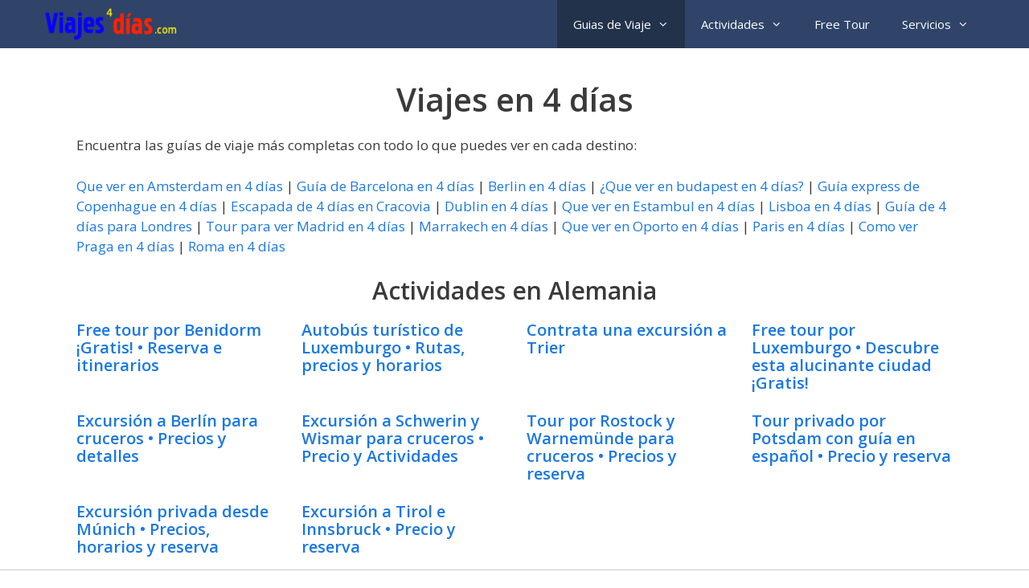

--- FILE ---
content_type: text/html; charset=UTF-8
request_url: https://viajes4dias.com/
body_size: 13009
content:
<!DOCTYPE html>
<html lang="es">
<head>
	<meta charset="UTF-8">
	<meta name='robots' content='index, follow, max-image-preview:large, max-snippet:-1, max-video-preview:-1' />
<meta name="viewport" content="width=device-width, initial-scale=1">
	<!-- This site is optimized with the Yoast SEO plugin v21.8 - https://yoast.com/wordpress/plugins/seo/ -->
	<title>Viajes en 4 días &#187; Viajes 4 dias</title>
	<meta name="description" content="¿Buscas una escapada o viaje de fin de semana? Hemos realizado las guías para viajes de 4 días a un los destinos más populares ¡Descargalas en PDF!" />
	<link rel="canonical" href="https://viajes4dias.com/" />
	<meta property="og:locale" content="es_ES" />
	<meta property="og:type" content="website" />
	<meta property="og:title" content="Viajes en 4 días &#187; Viajes 4 dias" />
	<meta property="og:description" content="¿Buscas una escapada o viaje de fin de semana? Hemos realizado las guías para viajes de 4 días a un los destinos más populares ¡Descargalas en PDF!" />
	<meta property="og:url" content="https://viajes4dias.com/" />
	<meta property="og:site_name" content="Viajes 4 dias" />
	<meta property="article:modified_time" content="2021-01-25T17:22:10+00:00" />
	<meta name="twitter:card" content="summary_large_image" />
	<script type="application/ld+json" class="yoast-schema-graph">{"@context":"https://schema.org","@graph":[{"@type":"WebPage","@id":"https://viajes4dias.com/","url":"https://viajes4dias.com/","name":"Viajes en 4 días &#187; Viajes 4 dias","isPartOf":{"@id":"https://viajes4dias.com/#website"},"about":{"@id":"https://viajes4dias.com/#organization"},"datePublished":"2019-05-14T09:47:16+00:00","dateModified":"2021-01-25T17:22:10+00:00","description":"¿Buscas una escapada o viaje de fin de semana? Hemos realizado las guías para viajes de 4 días a un los destinos más populares ¡Descargalas en PDF!","breadcrumb":{"@id":"https://viajes4dias.com/#breadcrumb"},"inLanguage":"es","potentialAction":[{"@type":"ReadAction","target":["https://viajes4dias.com/"]}]},{"@type":"BreadcrumbList","@id":"https://viajes4dias.com/#breadcrumb","itemListElement":[{"@type":"ListItem","position":1,"name":"Viajes de 4 días"}]},{"@type":"WebSite","@id":"https://viajes4dias.com/#website","url":"https://viajes4dias.com/","name":"Viajes 4 dias","description":"","publisher":{"@id":"https://viajes4dias.com/#organization"},"potentialAction":[{"@type":"SearchAction","target":{"@type":"EntryPoint","urlTemplate":"https://viajes4dias.com/?s={search_term_string}"},"query-input":"required name=search_term_string"}],"inLanguage":"es"},{"@type":"Organization","@id":"https://viajes4dias.com/#organization","name":"Viajes 4 dias","url":"https://viajes4dias.com/","logo":{"@type":"ImageObject","inLanguage":"es","@id":"https://viajes4dias.com/#/schema/logo/image/","url":"https://viajes4dias.com/wp-content/uploads/2019/05/Que-ver-en-4-dias-logo.png","contentUrl":"https://viajes4dias.com/wp-content/uploads/2019/05/Que-ver-en-4-dias-logo.png","width":177,"height":43,"caption":"Viajes 4 dias"},"image":{"@id":"https://viajes4dias.com/#/schema/logo/image/"}}]}</script>
	<!-- / Yoast SEO plugin. -->


<link href='https://fonts.gstatic.com' crossorigin rel='preconnect' />
<link href='https://fonts.googleapis.com' crossorigin rel='preconnect' />
<link rel="alternate" type="application/rss+xml" title="Viajes 4 dias &raquo; Feed" href="https://viajes4dias.com/feed/" />
<link rel="alternate" type="application/rss+xml" title="Viajes 4 dias &raquo; Feed de los comentarios" href="https://viajes4dias.com/comments/feed/" />
<script>
window._wpemojiSettings = {"baseUrl":"https:\/\/s.w.org\/images\/core\/emoji\/14.0.0\/72x72\/","ext":".png","svgUrl":"https:\/\/s.w.org\/images\/core\/emoji\/14.0.0\/svg\/","svgExt":".svg","source":{"concatemoji":"https:\/\/viajes4dias.com\/wp-includes\/js\/wp-emoji-release.min.js?ver=6.4.7"}};
/*! This file is auto-generated */
!function(i,n){var o,s,e;function c(e){try{var t={supportTests:e,timestamp:(new Date).valueOf()};sessionStorage.setItem(o,JSON.stringify(t))}catch(e){}}function p(e,t,n){e.clearRect(0,0,e.canvas.width,e.canvas.height),e.fillText(t,0,0);var t=new Uint32Array(e.getImageData(0,0,e.canvas.width,e.canvas.height).data),r=(e.clearRect(0,0,e.canvas.width,e.canvas.height),e.fillText(n,0,0),new Uint32Array(e.getImageData(0,0,e.canvas.width,e.canvas.height).data));return t.every(function(e,t){return e===r[t]})}function u(e,t,n){switch(t){case"flag":return n(e,"\ud83c\udff3\ufe0f\u200d\u26a7\ufe0f","\ud83c\udff3\ufe0f\u200b\u26a7\ufe0f")?!1:!n(e,"\ud83c\uddfa\ud83c\uddf3","\ud83c\uddfa\u200b\ud83c\uddf3")&&!n(e,"\ud83c\udff4\udb40\udc67\udb40\udc62\udb40\udc65\udb40\udc6e\udb40\udc67\udb40\udc7f","\ud83c\udff4\u200b\udb40\udc67\u200b\udb40\udc62\u200b\udb40\udc65\u200b\udb40\udc6e\u200b\udb40\udc67\u200b\udb40\udc7f");case"emoji":return!n(e,"\ud83e\udef1\ud83c\udffb\u200d\ud83e\udef2\ud83c\udfff","\ud83e\udef1\ud83c\udffb\u200b\ud83e\udef2\ud83c\udfff")}return!1}function f(e,t,n){var r="undefined"!=typeof WorkerGlobalScope&&self instanceof WorkerGlobalScope?new OffscreenCanvas(300,150):i.createElement("canvas"),a=r.getContext("2d",{willReadFrequently:!0}),o=(a.textBaseline="top",a.font="600 32px Arial",{});return e.forEach(function(e){o[e]=t(a,e,n)}),o}function t(e){var t=i.createElement("script");t.src=e,t.defer=!0,i.head.appendChild(t)}"undefined"!=typeof Promise&&(o="wpEmojiSettingsSupports",s=["flag","emoji"],n.supports={everything:!0,everythingExceptFlag:!0},e=new Promise(function(e){i.addEventListener("DOMContentLoaded",e,{once:!0})}),new Promise(function(t){var n=function(){try{var e=JSON.parse(sessionStorage.getItem(o));if("object"==typeof e&&"number"==typeof e.timestamp&&(new Date).valueOf()<e.timestamp+604800&&"object"==typeof e.supportTests)return e.supportTests}catch(e){}return null}();if(!n){if("undefined"!=typeof Worker&&"undefined"!=typeof OffscreenCanvas&&"undefined"!=typeof URL&&URL.createObjectURL&&"undefined"!=typeof Blob)try{var e="postMessage("+f.toString()+"("+[JSON.stringify(s),u.toString(),p.toString()].join(",")+"));",r=new Blob([e],{type:"text/javascript"}),a=new Worker(URL.createObjectURL(r),{name:"wpTestEmojiSupports"});return void(a.onmessage=function(e){c(n=e.data),a.terminate(),t(n)})}catch(e){}c(n=f(s,u,p))}t(n)}).then(function(e){for(var t in e)n.supports[t]=e[t],n.supports.everything=n.supports.everything&&n.supports[t],"flag"!==t&&(n.supports.everythingExceptFlag=n.supports.everythingExceptFlag&&n.supports[t]);n.supports.everythingExceptFlag=n.supports.everythingExceptFlag&&!n.supports.flag,n.DOMReady=!1,n.readyCallback=function(){n.DOMReady=!0}}).then(function(){return e}).then(function(){var e;n.supports.everything||(n.readyCallback(),(e=n.source||{}).concatemoji?t(e.concatemoji):e.wpemoji&&e.twemoji&&(t(e.twemoji),t(e.wpemoji)))}))}((window,document),window._wpemojiSettings);
</script>
<link rel='stylesheet' id='pt-cv-public-style-css' href='https://viajes4dias.com/wp-content/plugins/content-views-query-and-display-post-page/public/assets/css/cv.css?ver=3.6.2' media='all' />
<link rel='stylesheet' id='generate-fonts-css' href='//fonts.googleapis.com/css?family=Open+Sans:300,regular,italic,600,700' media='all' />
<style id='wp-emoji-styles-inline-css'>

	img.wp-smiley, img.emoji {
		display: inline !important;
		border: none !important;
		box-shadow: none !important;
		height: 1em !important;
		width: 1em !important;
		margin: 0 0.07em !important;
		vertical-align: -0.1em !important;
		background: none !important;
		padding: 0 !important;
	}
</style>
<link rel='stylesheet' id='contact-form-7-css' href='https://viajes4dias.com/wp-content/plugins/contact-form-7/includes/css/styles.css?ver=5.8.6' media='all' />
<link rel='stylesheet' id='crp-style-text-only-css' href='https://viajes4dias.com/wp-content/plugins/contextual-related-posts/css/text-only.min.css?ver=3.4.1' media='all' />
<link rel='stylesheet' id='toc-screen-css' href='https://viajes4dias.com/wp-content/plugins/table-of-contents-plus/screen.min.css?ver=2309' media='all' />
<link rel='stylesheet' id='generate-style-grid-css' href='https://viajes4dias.com/wp-content/themes/generatepress/assets/css/unsemantic-grid.min.css?ver=3.3.0' media='all' />
<link rel='stylesheet' id='generate-style-css' href='https://viajes4dias.com/wp-content/themes/generatepress/assets/css/style.min.css?ver=3.3.0' media='all' />
<style id='generate-style-inline-css'>
body{background-color:#ffffff;color:#3a3a3a;}a{color:#1b78e2;}a:hover, a:focus, a:active{color:#000000;}body .grid-container{max-width:1170px;}.wp-block-group__inner-container{max-width:1170px;margin-left:auto;margin-right:auto;}:root{--contrast:#222222;--contrast-2:#575760;--contrast-3:#b2b2be;--base:#f0f0f0;--base-2:#f7f8f9;--base-3:#ffffff;--accent:#1e73be;}:root .has-contrast-color{color:var(--contrast);}:root .has-contrast-background-color{background-color:var(--contrast);}:root .has-contrast-2-color{color:var(--contrast-2);}:root .has-contrast-2-background-color{background-color:var(--contrast-2);}:root .has-contrast-3-color{color:var(--contrast-3);}:root .has-contrast-3-background-color{background-color:var(--contrast-3);}:root .has-base-color{color:var(--base);}:root .has-base-background-color{background-color:var(--base);}:root .has-base-2-color{color:var(--base-2);}:root .has-base-2-background-color{background-color:var(--base-2);}:root .has-base-3-color{color:var(--base-3);}:root .has-base-3-background-color{background-color:var(--base-3);}:root .has-accent-color{color:var(--accent);}:root .has-accent-background-color{background-color:var(--accent);}body, button, input, select, textarea{font-family:"Open Sans", sans-serif;}body{line-height:1.5;}.entry-content > [class*="wp-block-"]:not(:last-child):not(.wp-block-heading){margin-bottom:1.5em;}.main-navigation .main-nav ul ul li a{font-size:14px;}.widget-title{font-weight:600;}.sidebar .widget, .footer-widgets .widget{font-size:17px;}button:not(.menu-toggle),html input[type="button"],input[type="reset"],input[type="submit"],.button,.wp-block-button .wp-block-button__link{font-size:15px;}h1{font-weight:600;font-size:40px;}h2{font-weight:600;font-size:30px;}h3{font-size:20px;}h4{font-size:inherit;}h5{font-size:inherit;}@media (max-width:768px){.main-title{font-size:20px;}h1{font-size:30px;}h2{font-size:25px;}}.top-bar{background-color:#636363;color:#ffffff;}.top-bar a{color:#ffffff;}.top-bar a:hover{color:#303030;}.site-header{background-color:#ffffff;color:#3a3a3a;}.site-header a{color:#3a3a3a;}.main-title a,.main-title a:hover{color:#ffffff;}.site-description{color:#757575;}.main-navigation,.main-navigation ul ul{background-color:#2f4468;}.main-navigation .main-nav ul li a, .main-navigation .menu-toggle, .main-navigation .menu-bar-items{color:#ffffff;}.main-navigation .main-nav ul li:not([class*="current-menu-"]):hover > a, .main-navigation .main-nav ul li:not([class*="current-menu-"]):focus > a, .main-navigation .main-nav ul li.sfHover:not([class*="current-menu-"]) > a, .main-navigation .menu-bar-item:hover > a, .main-navigation .menu-bar-item.sfHover > a{color:#dee5ed;background-color:#2f4468;}button.menu-toggle:hover,button.menu-toggle:focus,.main-navigation .mobile-bar-items a,.main-navigation .mobile-bar-items a:hover,.main-navigation .mobile-bar-items a:focus{color:#ffffff;}.main-navigation .main-nav ul li[class*="current-menu-"] > a{color:#ffffff;background-color:rgba(10,10,10,0.31);}.navigation-search input[type="search"],.navigation-search input[type="search"]:active, .navigation-search input[type="search"]:focus, .main-navigation .main-nav ul li.search-item.active > a, .main-navigation .menu-bar-items .search-item.active > a{color:#dee5ed;background-color:#2f4468;}.main-navigation ul ul{background-color:#3f3f3f;}.main-navigation .main-nav ul ul li a{color:#ffffff;}.main-navigation .main-nav ul ul li:not([class*="current-menu-"]):hover > a,.main-navigation .main-nav ul ul li:not([class*="current-menu-"]):focus > a, .main-navigation .main-nav ul ul li.sfHover:not([class*="current-menu-"]) > a{color:#ffffff;background-color:#4f4f4f;}.main-navigation .main-nav ul ul li[class*="current-menu-"] > a{color:#ffffff;background-color:#4f4f4f;}.separate-containers .inside-article, .separate-containers .comments-area, .separate-containers .page-header, .one-container .container, .separate-containers .paging-navigation, .inside-page-header{background-color:#ffffff;}.entry-title a{color:#2f4468;}.entry-title a:hover{color:#0a0000;}.entry-meta{color:#878787;}.entry-meta a{color:#727272;}.entry-meta a:hover{color:#0a0101;}.sidebar .widget{background-color:#ffffff;}.sidebar .widget .widget-title{color:#000000;}.footer-widgets{color:#ffffff;background-color:#2f4468;}.footer-widgets a{color:#ffffff;}.footer-widgets .widget-title{color:#ffffff;}.site-info{color:#2f4468;}.site-info a{color:#2f4468;}.site-info a:hover{color:#0a0a0a;}.footer-bar .widget_nav_menu .current-menu-item a{color:#0a0a0a;}input[type="text"],input[type="email"],input[type="url"],input[type="password"],input[type="search"],input[type="tel"],input[type="number"],textarea,select{color:#666666;background-color:#fafafa;border-color:#cccccc;}input[type="text"]:focus,input[type="email"]:focus,input[type="url"]:focus,input[type="password"]:focus,input[type="search"]:focus,input[type="tel"]:focus,input[type="number"]:focus,textarea:focus,select:focus{color:#666666;background-color:#ffffff;border-color:#bfbfbf;}button,html input[type="button"],input[type="reset"],input[type="submit"],a.button,a.wp-block-button__link:not(.has-background){color:#ffffff;background-color:#2f4468;}button:hover,html input[type="button"]:hover,input[type="reset"]:hover,input[type="submit"]:hover,a.button:hover,button:focus,html input[type="button"]:focus,input[type="reset"]:focus,input[type="submit"]:focus,a.button:focus,a.wp-block-button__link:not(.has-background):active,a.wp-block-button__link:not(.has-background):focus,a.wp-block-button__link:not(.has-background):hover{color:#ffffff;background-color:#22304d;}a.generate-back-to-top{background-color:rgba( 0,0,0,0.4 );color:#ffffff;}a.generate-back-to-top:hover,a.generate-back-to-top:focus{background-color:rgba( 0,0,0,0.6 );color:#ffffff;}:root{--gp-search-modal-bg-color:var(--base-3);--gp-search-modal-text-color:var(--contrast);--gp-search-modal-overlay-bg-color:rgba(0,0,0,0.2);}@media (max-width: 768px){.main-navigation .menu-bar-item:hover > a, .main-navigation .menu-bar-item.sfHover > a{background:none;color:#ffffff;}}.inside-top-bar{padding:10px;}.inside-header{padding:40px;}.site-main .wp-block-group__inner-container{padding:40px;}.entry-content .alignwide, body:not(.no-sidebar) .entry-content .alignfull{margin-left:-40px;width:calc(100% + 80px);max-width:calc(100% + 80px);}.separate-containers .widget, .separate-containers .site-main > *, .separate-containers .page-header, .widget-area .main-navigation{margin-bottom:0px;}.separate-containers .site-main{margin:0px;}.both-right.separate-containers .inside-left-sidebar{margin-right:0px;}.both-right.separate-containers .inside-right-sidebar{margin-left:0px;}.both-left.separate-containers .inside-left-sidebar{margin-right:0px;}.both-left.separate-containers .inside-right-sidebar{margin-left:0px;}.separate-containers .page-header-image, .separate-containers .page-header-contained, .separate-containers .page-header-image-single, .separate-containers .page-header-content-single{margin-top:0px;}.separate-containers .inside-right-sidebar, .separate-containers .inside-left-sidebar{margin-top:0px;margin-bottom:0px;}.rtl .menu-item-has-children .dropdown-menu-toggle{padding-left:20px;}.rtl .main-navigation .main-nav ul li.menu-item-has-children > a{padding-right:20px;}.site-info{padding:20px;}@media (max-width:768px){.separate-containers .inside-article, .separate-containers .comments-area, .separate-containers .page-header, .separate-containers .paging-navigation, .one-container .site-content, .inside-page-header{padding:30px;}.site-main .wp-block-group__inner-container{padding:30px;}.site-info{padding-right:10px;padding-left:10px;}.entry-content .alignwide, body:not(.no-sidebar) .entry-content .alignfull{margin-left:-30px;width:calc(100% + 60px);max-width:calc(100% + 60px);}}.one-container .sidebar .widget{padding:0px;}/* End cached CSS */@media (max-width: 768px){.main-navigation .menu-toggle,.main-navigation .mobile-bar-items,.sidebar-nav-mobile:not(#sticky-placeholder){display:block;}.main-navigation ul,.gen-sidebar-nav{display:none;}[class*="nav-float-"] .site-header .inside-header > *{float:none;clear:both;}}
.dynamic-author-image-rounded{border-radius:100%;}.dynamic-featured-image, .dynamic-author-image{vertical-align:middle;}.one-container.blog .dynamic-content-template:not(:last-child), .one-container.archive .dynamic-content-template:not(:last-child){padding-bottom:0px;}.dynamic-entry-excerpt > p:last-child{margin-bottom:0px;}
.main-navigation .main-nav ul li a,.menu-toggle,.main-navigation .mobile-bar-items a{transition: line-height 300ms ease}.main-navigation.toggled .main-nav > ul{background-color: #2f4468}
.navigation-branding .main-title{font-weight:bold;text-transform:none;font-size:25px;}@media (max-width: 768px){.navigation-branding .main-title{font-size:20px;}}
.post-image:not(:first-child), .page-content:not(:first-child), .entry-content:not(:first-child), .entry-summary:not(:first-child), footer.entry-meta{margin-top:1em;}.post-image-above-header .inside-article div.featured-image, .post-image-above-header .inside-article div.post-image{margin-bottom:1em;}
</style>
<link rel='stylesheet' id='generate-mobile-style-css' href='https://viajes4dias.com/wp-content/themes/generatepress/assets/css/mobile.min.css?ver=3.3.0' media='all' />
<link rel='stylesheet' id='generate-font-icons-css' href='https://viajes4dias.com/wp-content/themes/generatepress/assets/css/components/font-icons.min.css?ver=3.3.0' media='all' />
<link rel='stylesheet' id='generate-sticky-css' href='https://viajes4dias.com/wp-content/plugins/gp-premium/menu-plus/functions/css/sticky.min.css?ver=2.4.0' media='all' />
<link rel='stylesheet' id='generate-navigation-branding-css' href='https://viajes4dias.com/wp-content/plugins/gp-premium/menu-plus/functions/css/navigation-branding.min.css?ver=2.4.0' media='all' />
<style id='generate-navigation-branding-inline-css'>
.navigation-branding img, .site-logo.mobile-header-logo img{height:60px;width:auto;}.navigation-branding .main-title{line-height:60px;}@media (max-width: 1180px){#site-navigation .navigation-branding, #sticky-navigation .navigation-branding{margin-left:10px;}}@media (max-width: 768px){.main-navigation:not(.slideout-navigation) .main-nav{-ms-flex:0 0 100%;flex:0 0 100%;}.main-navigation:not(.slideout-navigation) .inside-navigation{-ms-flex-wrap:wrap;flex-wrap:wrap;display:-webkit-box;display:-ms-flexbox;display:flex;}.nav-aligned-center .navigation-branding, .nav-aligned-left .navigation-branding{margin-right:auto;}.nav-aligned-center  .main-navigation.has-branding:not(.slideout-navigation) .inside-navigation .main-nav,.nav-aligned-center  .main-navigation.has-sticky-branding.navigation-stick .inside-navigation .main-nav,.nav-aligned-left  .main-navigation.has-branding:not(.slideout-navigation) .inside-navigation .main-nav,.nav-aligned-left  .main-navigation.has-sticky-branding.navigation-stick .inside-navigation .main-nav{margin-right:0px;}}
</style>
<script src="https://viajes4dias.com/wp-includes/js/jquery/jquery.min.js?ver=3.7.1" id="jquery-core-js"></script>
<script src="https://viajes4dias.com/wp-includes/js/jquery/jquery-migrate.min.js?ver=3.4.1" id="jquery-migrate-js"></script>
<link rel="https://api.w.org/" href="https://viajes4dias.com/wp-json/" /><link rel="alternate" type="application/json" href="https://viajes4dias.com/wp-json/wp/v2/pages/2" /><link rel="EditURI" type="application/rsd+xml" title="RSD" href="https://viajes4dias.com/xmlrpc.php?rsd" />
<meta name="generator" content="WordPress 6.4.7" />
<link rel='shortlink' href='https://viajes4dias.com/' />
<link rel="alternate" type="application/json+oembed" href="https://viajes4dias.com/wp-json/oembed/1.0/embed?url=https%3A%2F%2Fviajes4dias.com%2F" />
<link rel="alternate" type="text/xml+oembed" href="https://viajes4dias.com/wp-json/oembed/1.0/embed?url=https%3A%2F%2Fviajes4dias.com%2F&#038;format=xml" />
<link rel="icon" href="https://viajes4dias.com/wp-content/uploads/2019/05/Favicon-viajes4dias.png" sizes="32x32" />
<link rel="icon" href="https://viajes4dias.com/wp-content/uploads/2019/05/Favicon-viajes4dias.png" sizes="192x192" />
<link rel="apple-touch-icon" href="https://viajes4dias.com/wp-content/uploads/2019/05/Favicon-viajes4dias.png" />
<meta name="msapplication-TileImage" content="https://viajes4dias.com/wp-content/uploads/2019/05/Favicon-viajes4dias.png" />
	<script src="https://tags.refinery89.com/viajes4diascom.js" async></script>
</head>

<body data-rsssl=1 class="home page-template-default page page-id-2 wp-custom-logo wp-embed-responsive post-image-aligned-center sticky-menu-no-transition sticky-enabled both-sticky-menu no-sidebar nav-below-header separate-containers fluid-header active-footer-widgets-0 nav-aligned-right header-aligned-left dropdown-hover" itemtype="https://schema.org/WebPage" itemscope>
	<a class="screen-reader-text skip-link" href="#content" title="Saltar al contenido">Saltar al contenido</a>		<nav class="auto-hide-sticky has-branding main-navigation sub-menu-right" id="site-navigation" aria-label="Principal"  itemtype="https://schema.org/SiteNavigationElement" itemscope>
			<div class="inside-navigation grid-container grid-parent">
				<div class="navigation-branding"><div class="site-logo">
						<a href="https://viajes4dias.com/" title="Viajes 4 dias" rel="home">
							<img  class="header-image is-logo-image" alt="Viajes 4 dias" src="https://viajes4dias.com/wp-content/uploads/2019/05/Que-ver-en-4-dias-logo.png" title="Viajes 4 dias" width="177" height="43" />
						</a>
					</div></div>				<button class="menu-toggle" aria-controls="primary-menu" aria-expanded="false">
					<span class="mobile-menu">Menú</span>				</button>
				<div id="primary-menu" class="main-nav"><ul id="menu-guias-de-viaje" class=" menu sf-menu"><li id="menu-item-42" class="menu-item menu-item-type-custom menu-item-object-custom current-menu-item current_page_item menu-item-home menu-item-has-children menu-item-42"><a title="						" href="https://viajes4dias.com/" aria-current="page">Guias de Viaje<span role="presentation" class="dropdown-menu-toggle"></span></a>
<ul class="sub-menu">
	<li id="menu-item-689" class="menu-item menu-item-type-post_type menu-item-object-page menu-item-689"><a href="https://viajes4dias.com/oporto/">Oporto</a></li>
	<li id="menu-item-690" class="menu-item menu-item-type-post_type menu-item-object-page menu-item-690"><a href="https://viajes4dias.com/madrid/">Madrid</a></li>
	<li id="menu-item-691" class="menu-item menu-item-type-post_type menu-item-object-page menu-item-691"><a href="https://viajes4dias.com/londres/">Londres</a></li>
	<li id="menu-item-692" class="menu-item menu-item-type-post_type menu-item-object-page menu-item-692"><a href="https://viajes4dias.com/barcelona/">Barcelona</a></li>
	<li id="menu-item-693" class="menu-item menu-item-type-post_type menu-item-object-page menu-item-693"><a href="https://viajes4dias.com/amsterdam/">Ámsterdam</a></li>
	<li id="menu-item-694" class="menu-item menu-item-type-post_type menu-item-object-page menu-item-694"><a href="https://viajes4dias.com/roma/">Roma</a></li>
</ul>
</li>
<li id="menu-item-4702" class="menu-item menu-item-type-custom menu-item-object-custom menu-item-has-children menu-item-4702"><a href="#" target="_blank" rel="nofollow">Actividades<span role="presentation" class="dropdown-menu-toggle"></span></a>
<ul class="sub-menu">
	<li id="menu-item-4692" class="menu-item menu-item-type-taxonomy menu-item-object-category menu-item-4692"><a title="Actividades en España" href="https://viajes4dias.com/actividades-en-espana/">España</a></li>
	<li id="menu-item-4694" class="menu-item menu-item-type-taxonomy menu-item-object-category menu-item-4694"><a title="Actividades en Alemania" href="https://viajes4dias.com/actividades-en-alemania/">Alemania</a></li>
	<li id="menu-item-4693" class="menu-item menu-item-type-taxonomy menu-item-object-category menu-item-4693"><a href="https://viajes4dias.com/excursiones/">Excursiones</a></li>
	<li id="menu-item-4695" class="menu-item menu-item-type-taxonomy menu-item-object-category menu-item-4695"><a href="https://viajes4dias.com/visitas-guiadas/">Visitas Guiadas</a></li>
</ul>
</li>
<li id="menu-item-4698" class="menu-item menu-item-type-taxonomy menu-item-object-category menu-item-4698"><a href="https://viajes4dias.com/free-tour/">Free Tour</a></li>
<li id="menu-item-4703" class="menu-item menu-item-type-custom menu-item-object-custom menu-item-has-children menu-item-4703"><a href="#" target="_blank" rel="nofollow">Servicios<span role="presentation" class="dropdown-menu-toggle"></span></a>
<ul class="sub-menu">
	<li id="menu-item-4696" class="menu-item menu-item-type-taxonomy menu-item-object-category menu-item-4696"><a href="https://viajes4dias.com/bus-y-tren-turistico/">Bus y Tren Turistico</a></li>
	<li id="menu-item-4697" class="menu-item menu-item-type-taxonomy menu-item-object-category menu-item-4697"><a href="https://viajes4dias.com/entradas/">Entradas</a></li>
	<li id="menu-item-4699" class="menu-item menu-item-type-taxonomy menu-item-object-category menu-item-4699"><a href="https://viajes4dias.com/rutas/">Rutas</a></li>
	<li id="menu-item-4701" class="menu-item menu-item-type-taxonomy menu-item-object-category menu-item-4701"><a href="https://viajes4dias.com/visitas-guiadas/">Visitas Guiadas</a></li>
	<li id="menu-item-4700" class="menu-item menu-item-type-taxonomy menu-item-object-category menu-item-4700"><a href="https://viajes4dias.com/tarjetas/">Tarjetas</a></li>
	<li id="menu-item-30326" class="menu-item menu-item-type-custom menu-item-object-custom menu-item-30326"><a href="/preguntas-frecuentes/">Preguntas frecuentes</a></li>
</ul>
</li>
</ul></div>			</div>
		</nav>
		
	<div class="site grid-container container hfeed grid-parent" id="page">
				<div class="site-content" id="content">
			
	<div class="content-area grid-parent mobile-grid-100 grid-100 tablet-grid-100" id="primary">
		<main class="site-main" id="main">
			
<article id="post-2" class="post-2 page type-page status-publish" itemtype="https://schema.org/CreativeWork" itemscope>
	<div class="inside-article">
		
		<div class="entry-content" itemprop="text">
			
<h1 class="wp-block-heading" style="text-align: center;">Viajes en 4 días</h1>



<p>Encuentra las guías de viaje más completas con todo lo que puedes ver en cada destino:</p>



<p><a href="https://viajes4dias.com/amsterdam/">Que ver en Amsterdam en 4 días</a> | <a href="https://viajes4dias.com/barcelona/">Guía de Barcelona en 4 días</a> | <a href="https://viajes4dias.com/berlin/">Berlin en 4 días</a> | <a href="https://viajes4dias.com/budapest/">¿Que ver en budapest en 4 días?</a> | <a href="https://viajes4dias.com/copenhague/">Guía express de Copenhague en 4 días</a> | <a href="https://viajes4dias.com/cracovia/">Escapada de 4 días en Cracovia</a> | <a href="https://viajes4dias.com/dublin/">Dublin en 4 días</a> | <a href="https://viajes4dias.com/estambul/">Que ver en Estambul en 4 días</a> | <a href="https://viajes4dias.com/lisboa/">Lisboa en 4 días</a> | <a href="https://viajes4dias.com/londres/">Guía de 4 días para Londres</a> | <a href="https://viajes4dias.com/madrid/">Tour para ver Madrid en 4 días</a> | <a href="https://viajes4dias.com/marrakech/">Marrakech en 4 días</a> | <a href="https://viajes4dias.com/oporto/">Que ver en Oporto en 4 días</a> | <a href="https://viajes4dias.com/paris/">Paris en 4 días</a> | <a href="https://viajes4dias.com/praga/">Como ver Praga en 4 días</a> | <a href="https://viajes4dias.com/roma/">Roma en 4 días</a></p>
<h2 style="text-align: center;">Actividades en Alemania</h2>
<div class="pt-cv-wrapper"><div class="pt-cv-view pt-cv-grid pt-cv-colsys" id="pt-cv-view-b16d9b0gk5"><div data-id="pt-cv-page-1" class="pt-cv-page" data-cvc="4"><div class="col-md-3 col-sm-6 col-xs-12 pt-cv-content-item pt-cv-1-col" ><div class='pt-cv-ifield'><h3 class="pt-cv-title"><a href="https://viajes4dias.com/free-tour/free-tour-benidorm-gratis/" class="_self" target="_self" >Free tour por Benidorm ¡Gratis! • Reserva e itinerarios</a></h3></div></div>
<div class="col-md-3 col-sm-6 col-xs-12 pt-cv-content-item pt-cv-1-col" ><div class='pt-cv-ifield'><h3 class="pt-cv-title"><a href="https://viajes4dias.com/actividades-en-alemania/autobus-turistico-luxemburgo/" class="_self" target="_self" >Autobús turístico de Luxemburgo • Rutas, precios y horarios</a></h3></div></div>
<div class="col-md-3 col-sm-6 col-xs-12 pt-cv-content-item pt-cv-1-col" ><div class='pt-cv-ifield'><h3 class="pt-cv-title"><a href="https://viajes4dias.com/excursiones/excursion-trier/" class="_self" target="_self" >Contrata una excursión a Trier</a></h3></div></div>
<div class="col-md-3 col-sm-6 col-xs-12 pt-cv-content-item pt-cv-1-col" ><div class='pt-cv-ifield'><h3 class="pt-cv-title"><a href="https://viajes4dias.com/free-tour/free-tour-luxemburgo/" class="_self" target="_self" >Free tour por Luxemburgo • Descubre esta alucinante ciudad ¡Gratis!</a></h3></div></div>
<div class="col-md-3 col-sm-6 col-xs-12 pt-cv-content-item pt-cv-1-col" ><div class='pt-cv-ifield'><h3 class="pt-cv-title"><a href="https://viajes4dias.com/visitas-guiadas/excursion-berlin-cruceros/" class="_self" target="_self" >Excursión a Berlín para cruceros • Precios y detalles</a></h3></div></div>
<div class="col-md-3 col-sm-6 col-xs-12 pt-cv-content-item pt-cv-1-col" ><div class='pt-cv-ifield'><h3 class="pt-cv-title"><a href="https://viajes4dias.com/visitas-guiadas/excursion-schwerin-wismar/" class="_self" target="_self" >Excursión a Schwerin y Wismar para cruceros • Precio y Actividades</a></h3></div></div>
<div class="col-md-3 col-sm-6 col-xs-12 pt-cv-content-item pt-cv-1-col" ><div class='pt-cv-ifield'><h3 class="pt-cv-title"><a href="https://viajes4dias.com/visitas-guiadas/tour-rostock-warnemunde-cruceros/" class="_self" target="_self" >Tour por Rostock y Warnemünde para cruceros • Precios y reserva</a></h3></div></div>
<div class="col-md-3 col-sm-6 col-xs-12 pt-cv-content-item pt-cv-1-col" ><div class='pt-cv-ifield'><h3 class="pt-cv-title"><a href="https://viajes4dias.com/actividades-en-alemania/tour-privado-potsdam/" class="_self" target="_self" >Tour privado por Potsdam con guía en español • Precio y reserva</a></h3></div></div>
<div class="col-md-3 col-sm-6 col-xs-12 pt-cv-content-item pt-cv-1-col" ><div class='pt-cv-ifield'><h3 class="pt-cv-title"><a href="https://viajes4dias.com/excursiones/excursion-privada-munich/" class="_self" target="_self" >Excursión privada desde Múnich • Precios, horarios y reserva</a></h3></div></div>
<div class="col-md-3 col-sm-6 col-xs-12 pt-cv-content-item pt-cv-1-col" ><div class='pt-cv-ifield'><h3 class="pt-cv-title"><a href="https://viajes4dias.com/excursiones/excursion-tirol-innsbruck/" class="_self" target="_self" >Excursión a Tirol e Innsbruck • Precio y reserva</a></h3></div></div></div></div></div>
<h2 style="text-align: center;">Actividades en España</h2>
<div class="pt-cv-wrapper"><div class="pt-cv-view pt-cv-grid pt-cv-colsys" id="pt-cv-view-5d71f301j5"><div data-id="pt-cv-page-1" class="pt-cv-page" data-cvc="4"><div class="col-md-3 col-sm-6 col-xs-12 pt-cv-content-item pt-cv-1-col" ><div class='pt-cv-ifield'><h3 class="pt-cv-title"><a href="https://viajes4dias.com/actividades-en-espana/free-tour-por-albaicin/" class="_self" target="_self" >Free tour por el Albaicín • GRATIS</a></h3></div></div>
<div class="col-md-3 col-sm-6 col-xs-12 pt-cv-content-item pt-cv-1-col" ><div class='pt-cv-ifield'><h3 class="pt-cv-title"><a href="https://viajes4dias.com/actividades-en-espana/excursion-desierto-tabernas-fort-bravo/" class="_self" target="_self" >Excursión al desierto de Tabernas y Fort Bravo</a></h3></div></div>
<div class="col-md-3 col-sm-6 col-xs-12 pt-cv-content-item pt-cv-1-col" ><div class='pt-cv-ifield'><h3 class="pt-cv-title"><a href="https://viajes4dias.com/actividades-en-espana/tour-sevilla-paranormal/" class="_self" target="_self" >Tour por la Sevilla paranormal • Itinerario y Precios</a></h3></div></div>
<div class="col-md-3 col-sm-6 col-xs-12 pt-cv-content-item pt-cv-1-col" ><div class='pt-cv-ifield'><h3 class="pt-cv-title"><a href="https://viajes4dias.com/actividades-en-espana/free-tour-almeria-gratis/" class="_self" target="_self" >Free tour por Almería ¡Gratis!</a></h3></div></div>
<div class="col-md-3 col-sm-6 col-xs-12 pt-cv-content-item pt-cv-1-col" ><div class='pt-cv-ifield'><h3 class="pt-cv-title"><a href="https://viajes4dias.com/actividades-en-espana/free-tour-barrio-santa-cruz-gratis/" class="_self" target="_self" >Free tour por el barrio de Santa Cruz Gratis</a></h3></div></div>
<div class="col-md-3 col-sm-6 col-xs-12 pt-cv-content-item pt-cv-1-col" ><div class='pt-cv-ifield'><h3 class="pt-cv-title"><a href="https://viajes4dias.com/actividades-en-espana/free-tour-triana-gratis/" class="_self" target="_self" >Free tour por Triana</a></h3></div></div>
<div class="col-md-3 col-sm-6 col-xs-12 pt-cv-content-item pt-cv-1-col" ><div class='pt-cv-ifield'><h3 class="pt-cv-title"><a href="https://viajes4dias.com/actividades-en-espana/free-tour-sevilla-gratis/" class="_self" target="_self" >Free tour por Sevilla</a></h3></div></div>
<div class="col-md-3 col-sm-6 col-xs-12 pt-cv-content-item pt-cv-1-col" ><div class='pt-cv-ifield'><h3 class="pt-cv-title"><a href="https://viajes4dias.com/actividades-en-espana/alquiler-kayak-sevilla/" class="_self" target="_self" >Alquiler de kayak en Sevilla • Precios, reserva y horarios</a></h3></div></div>
<div class="col-md-3 col-sm-6 col-xs-12 pt-cv-content-item pt-cv-1-col" ><div class='pt-cv-ifield'><h3 class="pt-cv-title"><a href="https://viajes4dias.com/actividades-en-espana/free-tour-cordoba-gratis/" class="_self" target="_self" >Free tour por Córdoba (Gratis)</a></h3></div></div>
<div class="col-md-3 col-sm-6 col-xs-12 pt-cv-content-item pt-cv-1-col" ><div class='pt-cv-ifield'><h3 class="pt-cv-title"><a href="https://viajes4dias.com/actividades-en-espana/kayak-cabo-de-gata/" class="_self" target="_self" >Kayak en Cabo de Gata (Almeria)</a></h3></div></div>
<div class="col-md-3 col-sm-6 col-xs-12 pt-cv-content-item pt-cv-1-col" ><div class='pt-cv-ifield'><h3 class="pt-cv-title"><a href="https://viajes4dias.com/actividades-en-espana/paseo-camello/" class="_self" target="_self" >Paseo en camello • Reserva al Mejor Precio</a></h3></div></div>
<div class="col-md-3 col-sm-6 col-xs-12 pt-cv-content-item pt-cv-1-col" ><div class='pt-cv-ifield'><h3 class="pt-cv-title"><a href="https://viajes4dias.com/actividades-en-espana/senderismo-nocturno-cabo-de-gata/" class="_self" target="_self" >Senderismo Nocturno en Cabo de Gata</a></h3></div></div>
<div class="col-md-3 col-sm-6 col-xs-12 pt-cv-content-item pt-cv-1-col" ><div class='pt-cv-ifield'><h3 class="pt-cv-title"><a href="https://viajes4dias.com/actividades-en-espana/free-tour-los-dolmenes-antequera/" class="_self" target="_self" >Free tour por los Dólmenes de Antequera • Itinerario del Tour Gratuito</a></h3></div></div>
<div class="col-md-3 col-sm-6 col-xs-12 pt-cv-content-item pt-cv-1-col" ><div class='pt-cv-ifield'><h3 class="pt-cv-title"><a href="https://viajes4dias.com/actividades-en-espana/visita-guiada-ubeda-entradas/" class="_self" target="_self" >Visita guiada por Úbeda con entradas</a></h3></div></div>
<div class="col-md-3 col-sm-6 col-xs-12 pt-cv-content-item pt-cv-1-col" ><div class='pt-cv-ifield'><h3 class="pt-cv-title"><a href="https://viajes4dias.com/actividades-en-espana/free-tour-nocturno-cadiz/" class="_self" target="_self" >Free tour nocturno por Cádiz • Conoce el Tour Gratuito</a></h3></div></div></div></div></div>
<h2 style="text-align: center;">Mejores Free Tour</h2>
<div class="pt-cv-wrapper"><div class="pt-cv-view pt-cv-grid pt-cv-colsys" id="pt-cv-view-0d5870b26i"><div data-id="pt-cv-page-1" class="pt-cv-page" data-cvc="4"><div class="col-md-3 col-sm-6 col-xs-12 pt-cv-content-item pt-cv-1-col" ><div class='pt-cv-ifield'><h3 class="pt-cv-title"><a href="https://viajes4dias.com/free-tour/free-tour-elche-gratis/" class="_self" target="_self" >Free tour por Elche ¡Gratis! • Precios, itinerario y reserva</a></h3></div></div>
<div class="col-md-3 col-sm-6 col-xs-12 pt-cv-content-item pt-cv-1-col" ><div class='pt-cv-ifield'><h3 class="pt-cv-title"><a href="https://viajes4dias.com/free-tour/free-tour-benidorm-gratis/" class="_self" target="_self" >Free tour por Benidorm ¡Gratis! • Reserva e itinerarios</a></h3></div></div>
<div class="col-md-3 col-sm-6 col-xs-12 pt-cv-content-item pt-cv-1-col" ><div class='pt-cv-ifield'><h3 class="pt-cv-title"><a href="https://viajes4dias.com/free-tour/free-tour-coruna/" class="_self" target="_self" >Embárcate en el free tour por La Coruña</a></h3></div></div>
<div class="col-md-3 col-sm-6 col-xs-12 pt-cv-content-item pt-cv-1-col" ><div class='pt-cv-ifield'><h3 class="pt-cv-title"><a href="https://viajes4dias.com/free-tour/free-tour-burdeos/" class="_self" target="_self" >Free Tour por Burdeos • ¡GRATIS!</a></h3></div></div>
<div class="col-md-3 col-sm-6 col-xs-12 pt-cv-content-item pt-cv-1-col" ><div class='pt-cv-ifield'><h3 class="pt-cv-title"><a href="https://viajes4dias.com/free-tour/free-tour-por-verona/" class="_self" target="_self" >Free Tour por Verona • ¡GRATIS! Reserva ya</a></h3></div></div>
<div class="col-md-3 col-sm-6 col-xs-12 pt-cv-content-item pt-cv-1-col" ><div class='pt-cv-ifield'><h3 class="pt-cv-title"><a href="https://viajes4dias.com/free-tour/free-tour-gante/" class="_self" target="_self" >Free tour por Gante • ¡GRATIS! Reserva ya</a></h3></div></div>
<div class="col-md-3 col-sm-6 col-xs-12 pt-cv-content-item pt-cv-1-col" ><div class='pt-cv-ifield'><h3 class="pt-cv-title"><a href="https://viajes4dias.com/free-tour/free-tour-ronda/" class="_self" target="_self" >Free tour por Ronda ¡GRATIS! • Reserva ahora mismo</a></h3></div></div>
<div class="col-md-3 col-sm-6 col-xs-12 pt-cv-content-item pt-cv-1-col" ><div class='pt-cv-ifield'><h3 class="pt-cv-title"><a href="https://viajes4dias.com/free-tour/free-tour-valencia-gratis/" class="_self" target="_self" >Free tour por Valencia ¡Gratis! • No te lo pierdas</a></h3></div></div>
<div class="col-md-3 col-sm-6 col-xs-12 pt-cv-content-item pt-cv-1-col" ><div class='pt-cv-ifield'><h3 class="pt-cv-title"><a href="https://viajes4dias.com/free-tour/free-tour-valencia-modernista/" class="_self" target="_self" >Free tour por la Valencia modernista • Precio, detalles y reserva</a></h3></div></div>
<div class="col-md-3 col-sm-6 col-xs-12 pt-cv-content-item pt-cv-1-col" ><div class='pt-cv-ifield'><h3 class="pt-cv-title"><a href="https://viajes4dias.com/free-tour/free-tour-nocturno-cordoba-gratis/" class="_self" target="_self" >Free tour nocturno por Córdoba • ¡Gratis!</a></h3></div></div>
<div class="col-md-3 col-sm-6 col-xs-12 pt-cv-content-item pt-cv-1-col" ><div class='pt-cv-ifield'><h3 class="pt-cv-title"><a href="https://viajes4dias.com/free-tour/free-tour-toledo-gratis/" class="_self" target="_self" >Free tour por Toledo ¡Gratis! •No te lo pierdas</a></h3></div></div>
<div class="col-md-3 col-sm-6 col-xs-12 pt-cv-content-item pt-cv-1-col" ><div class='pt-cv-ifield'><h3 class="pt-cv-title"><a href="https://viajes4dias.com/free-tour/free-tour-teatralizado-misterios-leyendas-santiago-compostela/" class="_self" target="_self" >Free tour teatralizado de misterios y leyendas por Santiago de Compostela • Precio y reserva</a></h3></div></div>
<div class="col-md-3 col-sm-6 col-xs-12 pt-cv-content-item pt-cv-1-col" ><div class='pt-cv-ifield'><h3 class="pt-cv-title"><a href="https://viajes4dias.com/free-tour/free-tour-calpe/" class="_self" target="_self" >Free tour GRATIS por Calpe</a></h3></div></div>
<div class="col-md-3 col-sm-6 col-xs-12 pt-cv-content-item pt-cv-1-col" ><div class='pt-cv-ifield'><h3 class="pt-cv-title"><a href="https://viajes4dias.com/free-tour/free-tour-cartagena-gratis/" class="_self" target="_self" >Free tour por Cartagena • (GRATIS)</a></h3></div></div>
<div class="col-md-3 col-sm-6 col-xs-12 pt-cv-content-item pt-cv-1-col" ><div class='pt-cv-ifield'><h3 class="pt-cv-title"><a href="https://viajes4dias.com/free-tour/free-tour-murcia-gratis/" class="_self" target="_self" >Free tour por Murcia ¡Gratis! • Reserva Ya</a></h3></div></div></div></div></div>
<h2 style="text-align: center;">Visitas Guiadas</h2>
<div class="pt-cv-wrapper"><div class="pt-cv-view pt-cv-grid pt-cv-colsys" id="pt-cv-view-bbf560bh6g"><div data-id="pt-cv-page-1" class="pt-cv-page" data-cvc="4"><div class="col-md-3 col-sm-6 col-xs-12 pt-cv-content-item pt-cv-1-col" ><div class='pt-cv-ifield'><h3 class="pt-cv-title"><a href="https://viajes4dias.com/visitas-guiadas/tour-lisboa-tuk-tuk/" class="_self" target="_self" >Disfruta el tour privado por Lisboa en tuk tuk</a></h3></div></div>
<div class="col-md-3 col-sm-6 col-xs-12 pt-cv-content-item pt-cv-1-col" ><div class='pt-cv-ifield'><h3 class="pt-cv-title"><a href="https://viajes4dias.com/visitas-guiadas/tour-harry-potter-londres/" class="_self" target="_self" >Tour de Harry Potter por Londres • Precio y reserva</a></h3></div></div>
<div class="col-md-3 col-sm-6 col-xs-12 pt-cv-content-item pt-cv-1-col" ><div class='pt-cv-ifield'><h3 class="pt-cv-title"><a href="https://viajes4dias.com/visitas-guiadas/excursion-templos-angkor-precio/" class="_self" target="_self" >Excursion por los templos de Angkor • Tour y Precio</a></h3></div></div>
<div class="col-md-3 col-sm-6 col-xs-12 pt-cv-content-item pt-cv-1-col" ><div class='pt-cv-ifield'><h3 class="pt-cv-title"><a href="https://viajes4dias.com/visitas-guiadas/paseo-barco-rio-sena/" class="_self" target="_self" >Paseo en barco por el río Sena • Precio y horarios</a></h3></div></div>
<div class="col-md-3 col-sm-6 col-xs-12 pt-cv-content-item pt-cv-1-col" ><div class='pt-cv-ifield'><h3 class="pt-cv-title"><a href="https://viajes4dias.com/visitas-guiadas/visita-guiada-ronda/" class="_self" target="_self" >Visita guiada por Ronda • ¡Reserva Ya!</a></h3></div></div>
<div class="col-md-3 col-sm-6 col-xs-12 pt-cv-content-item pt-cv-1-col" ><div class='pt-cv-ifield'><h3 class="pt-cv-title"><a href="https://viajes4dias.com/visitas-guiadas/visita-guiada-jerez/" class="_self" target="_self" >Visita guiada por Jerez</a></h3></div></div>
<div class="col-md-3 col-sm-6 col-xs-12 pt-cv-content-item pt-cv-1-col" ><div class='pt-cv-ifield'><h3 class="pt-cv-title"><a href="https://viajes4dias.com/visitas-guiadas/visita-guiada-alcazar-catedral-jerez/" class="_self" target="_self" >Visita guiada por el Alcázar y Catedral de Jerez</a></h3></div></div>
<div class="col-md-3 col-sm-6 col-xs-12 pt-cv-content-item pt-cv-1-col" ><div class='pt-cv-ifield'><h3 class="pt-cv-title"><a href="https://viajes4dias.com/visitas-guiadas/visita-guiada-catedral-palencia/" class="_self" target="_self" >Visita guiada por la Catedral de Palencia • No te pierdas esta aventura</a></h3></div></div>
<div class="col-md-3 col-sm-6 col-xs-12 pt-cv-content-item pt-cv-1-col" ><div class='pt-cv-ifield'><h3 class="pt-cv-title"><a href="https://viajes4dias.com/visitas-guiadas/visita-guiada-catedral-toledo/" class="_self" target="_self" >Visita guiada por la catedral de Toledo</a></h3></div></div>
<div class="col-md-3 col-sm-6 col-xs-12 pt-cv-content-item pt-cv-1-col" ><div class='pt-cv-ifield'><h3 class="pt-cv-title"><a href="https://viajes4dias.com/visitas-guiadas/visita-guiada-carmona/" class="_self" target="_self" >Visita guiada por Carmona con entradas • No te la pierdas</a></h3></div></div>
<div class="col-md-3 col-sm-6 col-xs-12 pt-cv-content-item pt-cv-1-col" ><div class='pt-cv-ifield'><h3 class="pt-cv-title"><a href="https://viajes4dias.com/visitas-guiadas/visita-guiada-cueva-del-puerto/" class="_self" target="_self" >Visita guiada por la Cueva del Puerto • Precio y reserva</a></h3></div></div>
<div class="col-md-3 col-sm-6 col-xs-12 pt-cv-content-item pt-cv-1-col" ><div class='pt-cv-ifield'><h3 class="pt-cv-title"><a href="https://viajes4dias.com/visitas-guiadas/visita-guiada-catedral-cuenca/" class="_self" target="_self" >Visita nocturna por la Catedral de Cuenca • Guía español</a></h3></div></div>
<div class="col-md-3 col-sm-6 col-xs-12 pt-cv-content-item pt-cv-1-col" ><div class='pt-cv-ifield'><h3 class="pt-cv-title"><a href="https://viajes4dias.com/visitas-guiadas/visita-guiada-chinchon/" class="_self" target="_self" >Visita guiada por Chinchón • Precio, detalles y reserva</a></h3></div></div>
<div class="col-md-3 col-sm-6 col-xs-12 pt-cv-content-item pt-cv-1-col" ><div class='pt-cv-ifield'><h3 class="pt-cv-title"><a href="https://viajes4dias.com/visitas-guiadas/visita-guiada-cueva-soplao/" class="_self" target="_self" >Visita guiada por la Cueva El Soplao • Precio, reserva y detalles</a></h3></div></div>
<div class="col-md-3 col-sm-6 col-xs-12 pt-cv-content-item pt-cv-1-col" ><div class='pt-cv-ifield'><h3 class="pt-cv-title"><a href="https://viajes4dias.com/visitas-guiadas/visita-guiada-hostal-reyes-catolicos/" class="_self" target="_self" >Visita guiada por el Hostal de los Reyes Católicos • Precio y reserva</a></h3></div></div></div></div></div>
<h2 style="text-align: center;">Excursiones</h2>
<div class="pt-cv-wrapper"><div class="pt-cv-view pt-cv-grid pt-cv-colsys" id="pt-cv-view-69601f4f1t"><div data-id="pt-cv-page-1" class="pt-cv-page" data-cvc="4"><div class="col-md-3 col-sm-6 col-xs-12 pt-cv-content-item pt-cv-1-col" ><div class='pt-cv-ifield'><h3 class="pt-cv-title"><a href="https://viajes4dias.com/excursiones/excursion-cabos-javea-isla-portichol-catamaran/" class="_self" target="_self" >Excursión a los cabos de Jávea e isla de Portichol en catamarán • Precios, itinerario y reserva</a></h3></div></div>
<div class="col-md-3 col-sm-6 col-xs-12 pt-cv-content-item pt-cv-1-col" ><div class='pt-cv-ifield'><h3 class="pt-cv-title"><a href="https://viajes4dias.com/excursiones/excursion-pompeya-desde-napoles/" class="_self" target="_self" >Excursión a Pompeya desde Nápoles • Precio</a></h3></div></div>
<div class="col-md-3 col-sm-6 col-xs-12 pt-cv-content-item pt-cv-1-col" ><div class='pt-cv-ifield'><h3 class="pt-cv-title"><a href="https://viajes4dias.com/excursiones/excursion-brujas-bruselas/" class="_self" target="_self" >Excursión a Brujas desde Bruselas • Precio</a></h3></div></div>
<div class="col-md-3 col-sm-6 col-xs-12 pt-cv-content-item pt-cv-1-col" ><div class='pt-cv-ifield'><h3 class="pt-cv-title"><a href="https://viajes4dias.com/excursiones/excursion-bratislava-desde-viena/" class="_self" target="_self" >Excursión a Bratislava desde Viena • Precio</a></h3></div></div>
<div class="col-md-3 col-sm-6 col-xs-12 pt-cv-content-item pt-cv-1-col" ><div class='pt-cv-ifield'><h3 class="pt-cv-title"><a href="https://viajes4dias.com/excursiones/excursion-monte-fuji/" class="_self" target="_self" >Excursión al Monte Fuji y Lago Ashi • Precio</a></h3></div></div>
<div class="col-md-3 col-sm-6 col-xs-12 pt-cv-content-item pt-cv-1-col" ><div class='pt-cv-ifield'><h3 class="pt-cv-title"><a href="https://viajes4dias.com/excursiones/excursion-sintra-cascais/" class="_self" target="_self" >Excursión a Sintra y Cascais • Quinta de Regaleira</a></h3></div></div>
<div class="col-md-3 col-sm-6 col-xs-12 pt-cv-content-item pt-cv-1-col" ><div class='pt-cv-ifield'><h3 class="pt-cv-title"><a href="https://viajes4dias.com/excursiones/excursion-canadas-teide/" class="_self" target="_self" >Excursión a las Cañadas del Teide en Tenerife</a></h3></div></div>
<div class="col-md-3 col-sm-6 col-xs-12 pt-cv-content-item pt-cv-1-col" ><div class='pt-cv-ifield'><h3 class="pt-cv-title"><a href="https://viajes4dias.com/excursiones/excursion-playa-catedrales-lugo/" class="_self" target="_self" >Excursión a la playa de Las Catedrales y a Lugo • Precio y reserva</a></h3></div></div>
<div class="col-md-3 col-sm-6 col-xs-12 pt-cv-content-item pt-cv-1-col" ><div class='pt-cv-ifield'><h3 class="pt-cv-title"><a href="https://viajes4dias.com/excursiones/excursion-la-albufera/" class="_self" target="_self" >Excursión a La Albufera • Precio y reserva</a></h3></div></div>
<div class="col-md-3 col-sm-6 col-xs-12 pt-cv-content-item pt-cv-1-col" ><div class='pt-cv-ifield'><h3 class="pt-cv-title"><a href="https://viajes4dias.com/excursiones/excursion-jativa-lagos-quesa/" class="_self" target="_self" >Excursión a Játiva y Lagos de Quesa • No te pierdas esta aventura</a></h3></div></div>
<div class="col-md-3 col-sm-6 col-xs-12 pt-cv-content-item pt-cv-1-col" ><div class='pt-cv-ifield'><h3 class="pt-cv-title"><a href="https://viajes4dias.com/excursiones/excursion-peniscola-san-mateo/" class="_self" target="_self" >Excursión a Peñíscola y San Mateo • Precio y reserva</a></h3></div></div>
<div class="col-md-3 col-sm-6 col-xs-12 pt-cv-content-item pt-cv-1-col" ><div class='pt-cv-ifield'><h3 class="pt-cv-title"><a href="https://viajes4dias.com/excursiones/excursion-jativa/" class="_self" target="_self" >Excursión a Játiva • Precio, detalles y reserva</a></h3></div></div>
<div class="col-md-3 col-sm-6 col-xs-12 pt-cv-content-item pt-cv-1-col" ><div class='pt-cv-ifield'><h3 class="pt-cv-title"><a href="https://viajes4dias.com/excursiones/excursion-morella-peniscola/" class="_self" target="_self" >Excursión a Morella y Peñíscola • Precio, detalles y reserva</a></h3></div></div>
<div class="col-md-3 col-sm-6 col-xs-12 pt-cv-content-item pt-cv-1-col" ><div class='pt-cv-ifield'><h3 class="pt-cv-title"><a href="https://viajes4dias.com/excursiones/excursion-ciudad-encantada-desde-cuenca/" class="_self" target="_self" >Excursión a la Ciudad Encantada desde Cuenca • Precio y reserva</a></h3></div></div>
<div class="col-md-3 col-sm-6 col-xs-12 pt-cv-content-item pt-cv-1-col" ><div class='pt-cv-ifield'><h3 class="pt-cv-title"><a href="https://viajes4dias.com/excursiones/excursion-torcas-lagunas-cuenca/" class="_self" target="_self" >Excursión a las torcas y lagunas de Cuenca • Precio, detalles y reservas</a></h3></div></div></div></div></div>
<h2 style="text-align: center;">Rutas</h2>
<div class="pt-cv-wrapper"><div class="pt-cv-view pt-cv-grid pt-cv-colsys" id="pt-cv-view-82f7b78f35"><div data-id="pt-cv-page-1" class="pt-cv-page" data-cvc="4"><div class="col-md-3 col-sm-6 col-xs-12 pt-cv-content-item pt-cv-1-col" ><div class='pt-cv-ifield'><h3 class="pt-cv-title"><a href="https://viajes4dias.com/rutas/senderismo-parque-natural-montgo/" class="_self" target="_self" >Senderismo por el Parque Natural del Montgó • Precio, detalles y reserva</a></h3></div></div>
<div class="col-md-3 col-sm-6 col-xs-12 pt-cv-content-item pt-cv-1-col" ><div class='pt-cv-ifield'><h3 class="pt-cv-title"><a href="https://viajes4dias.com/rutas/ruta-tapas-jerez/" class="_self" target="_self" >Ruta de tapas por Jerez</a></h3></div></div>
<div class="col-md-3 col-sm-6 col-xs-12 pt-cv-content-item pt-cv-1-col" ><div class='pt-cv-ifield'><h3 class="pt-cv-title"><a href="https://viajes4dias.com/rutas/ruta-dinosaurios-cuenca/" class="_self" target="_self" >Ruta de los dinosaurios por Cuenca • Precio, detalles y reserva</a></h3></div></div>
<div class="col-md-3 col-sm-6 col-xs-12 pt-cv-content-item pt-cv-1-col" ><div class='pt-cv-ifield'><h3 class="pt-cv-title"><a href="https://viajes4dias.com/rutas/ruta-subterranea-toledo-olvidado/" class="_self" target="_self" >Ruta subterránea por el Toledo olvidado • Precio, detalles y reserva</a></h3></div></div>
<div class="col-md-3 col-sm-6 col-xs-12 pt-cv-content-item pt-cv-1-col" ><div class='pt-cv-ifield'><h3 class="pt-cv-title"><a href="https://viajes4dias.com/actividades-en-alemania/autobus-turistico-hamburgo/" class="_self" target="_self" >Autobús turístico de Hamburgo • Precio y rutas</a></h3></div></div></div></div></div>
<h2 style="text-align: center;">Viajes Organizados</h2>
<div class="pt-cv-wrapper"><div class="pt-cv-view pt-cv-grid pt-cv-colsys" id="pt-cv-view-81289e859r"><div data-id="pt-cv-page-1" class="pt-cv-page" data-cvc="4"><div class="col-md-3 col-sm-6 col-xs-12 pt-cv-content-item pt-cv-1-col" ><div class='pt-cv-ifield'><h3 class="pt-cv-title"><a href="https://viajes4dias.com/viajes-organizados/nueva-guia-de-bruselas-%e2%80%a2-brujas-y-alrededores/" class="_self" target="_self" >Nueva guía de Bruselas • Brujas y alrededores</a></h3></div></div>
<div class="col-md-3 col-sm-6 col-xs-12 pt-cv-content-item pt-cv-1-col" ><div class='pt-cv-ifield'><h3 class="pt-cv-title"><a href="https://viajes4dias.com/viajes-organizados/tour-privado-nuremberg/" class="_self" target="_self" >Tour privado por Núremberg • Precio, horario y guía en español</a></h3></div></div>
<div class="col-md-3 col-sm-6 col-xs-12 pt-cv-content-item pt-cv-1-col" ><div class='pt-cv-ifield'><h3 class="pt-cv-title"><a href="https://viajes4dias.com/viajes-organizados/visita-guiada-dresde/" class="_self" target="_self" >Visita guiada por Dresde con guía en español</a></h3></div></div>
<div class="col-md-3 col-sm-6 col-xs-12 pt-cv-content-item pt-cv-1-col" ><div class='pt-cv-ifield'><h3 class="pt-cv-title"><a href="https://viajes4dias.com/viajes-organizados/tour-privado-heidelberg-guia-espanol/" class="_self" target="_self" >Tour privado por Heidelberg con guía en español</a></h3></div></div>
<div class="col-md-3 col-sm-6 col-xs-12 pt-cv-content-item pt-cv-1-col" ><div class='pt-cv-ifield'><h3 class="pt-cv-title"><a href="https://viajes4dias.com/viajes-organizados/viajar-georgia/" class="_self" target="_self" >Viajar a Georgia  Mejores Lugares Turísticos  Turismo</a></h3></div></div>
<div class="col-md-3 col-sm-6 col-xs-12 pt-cv-content-item pt-cv-1-col" ><div class='pt-cv-ifield'><h3 class="pt-cv-title"><a href="https://viajes4dias.com/viajes-organizados/viajar-a-india/" class="_self" target="_self" >Viajar a India  Mejores Lugares Turísticos  Turismo</a></h3></div></div>
<div class="col-md-3 col-sm-6 col-xs-12 pt-cv-content-item pt-cv-1-col" ><div class='pt-cv-ifield'><h3 class="pt-cv-title"><a href="https://viajes4dias.com/viajes-organizados/viajar-bulgaria/" class="_self" target="_self" >Viajar a Bulgaria  Mejores Lugares Turísticos  Turismo</a></h3></div></div>
<div class="col-md-3 col-sm-6 col-xs-12 pt-cv-content-item pt-cv-1-col" ><div class='pt-cv-ifield'><h3 class="pt-cv-title"><a href="https://viajes4dias.com/viajes-organizados/viajar-mongolia/" class="_self" target="_self" >Viajar a Mongolia  Turismo  Qué ver y hacer en Mongolia</a></h3></div></div>
<div class="col-md-3 col-sm-6 col-xs-12 pt-cv-content-item pt-cv-1-col" ><div class='pt-cv-ifield'><h3 class="pt-cv-title"><a href="https://viajes4dias.com/viajes-organizados/viajar-colombia/" class="_self" target="_self" >Viajar a Colombia  Mejores Lugares Turisticos  Turismo</a></h3></div></div>
<div class="col-md-3 col-sm-6 col-xs-12 pt-cv-content-item pt-cv-1-col" ><div class='pt-cv-ifield'><h3 class="pt-cv-title"><a href="https://viajes4dias.com/viajes-organizados/viajar-a-nepal/" class="_self" target="_self" >Viajar a Nepal  Destinos Turísticos  Mejores Rutas en Nepal</a></h3></div></div>
<div class="col-md-3 col-sm-6 col-xs-12 pt-cv-content-item pt-cv-1-col" ><div class='pt-cv-ifield'><h3 class="pt-cv-title"><a href="https://viajes4dias.com/viajes-organizados/viajar-senegal/" class="_self" target="_self" >Viajar a Senegal &#8211; Mejores Rutas Turísticas</a></h3></div></div>
<div class="col-md-3 col-sm-6 col-xs-12 pt-cv-content-item pt-cv-1-col" ><div class='pt-cv-ifield'><h3 class="pt-cv-title"><a href="https://viajes4dias.com/viajes-organizados/viajar-a-iran/" class="_self" target="_self" >Viajar a Irán  Zonas Turísticas  Turismo</a></h3></div></div>
<div class="col-md-3 col-sm-6 col-xs-12 pt-cv-content-item pt-cv-1-col" ><div class='pt-cv-ifield'><h3 class="pt-cv-title"><a href="https://viajes4dias.com/viajes-organizados/viajar-a-sri-lanka/" class="_self" target="_self" >Viajar a Sri Lanka  Mejores Lugares Turísticos  Turismo</a></h3></div></div></div></div></div>
<h2 style="text-align: center;">Que ver en 2 dias</h2>
<div class="pt-cv-wrapper"><div class="pt-cv-view pt-cv-grid pt-cv-colsys" id="pt-cv-view-03beb05g9x"><div data-id="pt-cv-page-1" class="pt-cv-page" data-cvc="4"><div class="col-md-3 col-sm-6 col-xs-12 pt-cv-content-item pt-cv-1-col" ><div class='pt-cv-ifield'><h3 class="pt-cv-title"><a href="https://viajes4dias.com/que-ver-en-2-dias/que-ver-dos-dias-bruselas/" class="_self" target="_self" >Lo que puedes hacer y ver en dos días en Bruselas</a></h3></div></div>
<div class="col-md-3 col-sm-6 col-xs-12 pt-cv-content-item pt-cv-1-col" ><div class='pt-cv-ifield'><h3 class="pt-cv-title"><a href="https://viajes4dias.com/que-ver-en-2-dias/que-ver-dos-dias-tokio/" class="_self" target="_self" >Lo que puedes hacer y ver en dos días en Tokio</a></h3></div></div>
<div class="col-md-3 col-sm-6 col-xs-12 pt-cv-content-item pt-cv-1-col" ><div class='pt-cv-ifield'><h3 class="pt-cv-title"><a href="https://viajes4dias.com/que-ver-en-2-dias/que-ver-dos-dias-la-habana/" class="_self" target="_self" >Lo que puedes hacer y ver en dos días en La Habana</a></h3></div></div>
<div class="col-md-3 col-sm-6 col-xs-12 pt-cv-content-item pt-cv-1-col" ><div class='pt-cv-ifield'><h3 class="pt-cv-title"><a href="https://viajes4dias.com/que-ver-en-2-dias/dos-dias-estambul/" class="_self" target="_self" >Lo que puedes hacer y ver en dos días en Estambul</a></h3></div></div>
<div class="col-md-3 col-sm-6 col-xs-12 pt-cv-content-item pt-cv-1-col" ><div class='pt-cv-ifield'><h3 class="pt-cv-title"><a href="https://viajes4dias.com/que-ver-en-2-dias/que-ver-dos-dias-bangkok/" class="_self" target="_self" >Mejores actividades y sitios para hacer y ver en dos días en Bangkok</a></h3></div></div>
<div class="col-md-3 col-sm-6 col-xs-12 pt-cv-content-item pt-cv-1-col" ><div class='pt-cv-ifield'><h3 class="pt-cv-title"><a href="https://viajes4dias.com/que-ver-en-2-dias/que-ver-dos-dias-moscu/" class="_self" target="_self" >Guía de lo que puedes hacer y ver en dos días en Moscú</a></h3></div></div>
<div class="col-md-3 col-sm-6 col-xs-12 pt-cv-content-item pt-cv-1-col" ><div class='pt-cv-ifield'><h3 class="pt-cv-title"><a href="https://viajes4dias.com/que-ver-en-2-dias/que-ver-bilbao-dos-dias/" class="_self" target="_self" >¿Qué ver y qué hacer en Bilbao en 2 días?</a></h3></div></div>
<div class="col-md-3 col-sm-6 col-xs-12 pt-cv-content-item pt-cv-1-col" ><div class='pt-cv-ifield'><h3 class="pt-cv-title"><a href="https://viajes4dias.com/que-ver-en-2-dias/que-ver-glasgow-2-dias/" class="_self" target="_self" >¿Qué ver en Glasgow en 2 días?</a></h3></div></div>
<div class="col-md-3 col-sm-6 col-xs-12 pt-cv-content-item pt-cv-1-col" ><div class='pt-cv-ifield'><h3 class="pt-cv-title"><a href="https://viajes4dias.com/que-ver-en-2-dias/que-ver-dos-dias-san-francisco/" class="_self" target="_self" >Lo que puedes hacer y ver en 2 días en San Francisco</a></h3></div></div>
<div class="col-md-3 col-sm-6 col-xs-12 pt-cv-content-item pt-cv-1-col" ><div class='pt-cv-ifield'><h3 class="pt-cv-title"><a href="https://viajes4dias.com/que-ver-en-2-dias/que-ver-belfast-dos-dias/" class="_self" target="_self" >¿Qué ver y hacer en Belfast en 2 días?</a></h3></div></div>
<div class="col-md-3 col-sm-6 col-xs-12 pt-cv-content-item pt-cv-1-col" ><div class='pt-cv-ifield'><h3 class="pt-cv-title"><a href="https://viajes4dias.com/que-ver-en-2-dias/que-ver-dos-dias-miami/" class="_self" target="_self" >Lo que puedes hacer y ver en dos días en Miami</a></h3></div></div>
<div class="col-md-3 col-sm-6 col-xs-12 pt-cv-content-item pt-cv-1-col" ><div class='pt-cv-ifield'><h3 class="pt-cv-title"><a href="https://viajes4dias.com/que-ver-en-2-dias/que-ver-extremadura-dos-dias/" class="_self" target="_self" >¿Qué ver y hacer en Extremadura en 2 días?</a></h3></div></div>
<div class="col-md-3 col-sm-6 col-xs-12 pt-cv-content-item pt-cv-1-col" ><div class='pt-cv-ifield'><h3 class="pt-cv-title"><a href="https://viajes4dias.com/que-ver-en-2-dias/que-ver-dos-dias-sevilla/" class="_self" target="_self" >Lo que puedes hacer y ver en dos días en Sevilla</a></h3></div></div>
<div class="col-md-3 col-sm-6 col-xs-12 pt-cv-content-item pt-cv-1-col" ><div class='pt-cv-ifield'><h3 class="pt-cv-title"><a href="https://viajes4dias.com/que-ver-en-2-dias/que-ver-dos-dias-edimburgo/" class="_self" target="_self" >Lo que puedes hacer y ver en dos días en Edimburgo</a></h3></div></div>
<div class="col-md-3 col-sm-6 col-xs-12 pt-cv-content-item pt-cv-1-col" ><div class='pt-cv-ifield'><h3 class="pt-cv-title"><a href="https://viajes4dias.com/que-ver-en-2-dias/que-ver-helsinki-2-dias/" class="_self" target="_self" >¿Qué ver en Helsinki en 2 días?</a></h3></div></div></div></div></div>
<h2 style="text-align: center;">Camino de Santiago</h2>
<div class="pt-cv-wrapper"><div class="pt-cv-view pt-cv-grid pt-cv-colsys" id="pt-cv-view-b64e5c06ns"><div data-id="pt-cv-page-1" class="pt-cv-page" data-cvc="4"><div class="col-md-3 col-sm-6 col-xs-12 pt-cv-content-item pt-cv-1-col" ><div class='pt-cv-ifield'><h4 class="pt-cv-title"><a href="https://viajes4dias.com/blog-camino-de-santiago/camino-santiago-mas-bonito/" class="_self" target="_self" >¿Cuál es el Camino de Santiago más bonito?</a></h4></div></div>
<div class="col-md-3 col-sm-6 col-xs-12 pt-cv-content-item pt-cv-1-col" ><div class='pt-cv-ifield'><h4 class="pt-cv-title"><a href="https://viajes4dias.com/blog-camino-de-santiago/camino-de-santiago-con-ninos/" class="_self" target="_self" >Hacer el camino de Santiago con niños ¡si es posible!</a></h4></div></div>
<div class="col-md-3 col-sm-6 col-xs-12 pt-cv-content-item pt-cv-1-col" ><div class='pt-cv-ifield'><h4 class="pt-cv-title"><a href="https://viajes4dias.com/blog-camino-de-santiago/camino-de-santiago-desde-madrid-a-pie-bici/" class="_self" target="_self" >Camino de Santiago desde Madrid a pie y en bici</a></h4></div></div>
<div class="col-md-3 col-sm-6 col-xs-12 pt-cv-content-item pt-cv-1-col" ><div class='pt-cv-ifield'><h4 class="pt-cv-title"><a href="https://viajes4dias.com/blog-camino-de-santiago/camino-portugues-desde-tui/" class="_self" target="_self" >Camino portugués desde Tui</a></h4></div></div></div></div></div>
<h2 style="text-align: center;">Entradas</h2>
<div class="pt-cv-wrapper"><div class="pt-cv-view pt-cv-grid pt-cv-colsys" id="pt-cv-view-3363b1630z"><div data-id="pt-cv-page-1" class="pt-cv-page" data-cvc="4"><div class="col-md-3 col-sm-6 col-xs-12 pt-cv-content-item pt-cv-1-col" ><div class='pt-cv-ifield'><h3 class="pt-cv-title"><a href="https://viajes4dias.com/entradas/entrada-burj-khalifa/" class="_self" target="_self" >Compra tu entrada para el Burj Khalifa en Dubái</a></h3></div></div>
<div class="col-md-3 col-sm-6 col-xs-12 pt-cv-content-item pt-cv-1-col" ><div class='pt-cv-ifield'><h3 class="pt-cv-title"><a href="https://viajes4dias.com/entradas/entrada-arco-del-triunfo/" class="_self" target="_self" >Entrada al Arco del Triunfo sin filas • Horario y precio</a></h3></div></div>
<div class="col-md-3 col-sm-6 col-xs-12 pt-cv-content-item pt-cv-1-col" ><div class='pt-cv-ifield'><h3 class="pt-cv-title"><a href="https://viajes4dias.com/entradas/entrada-museo-louvre-sin-colas/" class="_self" target="_self" >Entrada al Museo del Louvre sin colas • Horarios</a></h3></div></div>
<div class="col-md-3 col-sm-6 col-xs-12 pt-cv-content-item pt-cv-1-col" ><div class='pt-cv-ifield'><h3 class="pt-cv-title"><a href="https://viajes4dias.com/entradas/entrada-torre-eiffel/" class="_self" target="_self" >Entrada a la Torre Eiffel sin colas• Horario y precio</a></h3></div></div>
<div class="col-md-3 col-sm-6 col-xs-12 pt-cv-content-item pt-cv-1-col" ><div class='pt-cv-ifield'><h3 class="pt-cv-title"><a href="https://viajes4dias.com/actividades-en-espana/entrada-siam-park-precio/" class="_self" target="_self" >Entrada al Siam Park • Atracciones, horario y precio</a></h3></div></div>
<div class="col-md-3 col-sm-6 col-xs-12 pt-cv-content-item pt-cv-1-col" ><div class='pt-cv-ifield'><h3 class="pt-cv-title"><a href="https://viajes4dias.com/actividades-en-espana/entrada-castillo-garcimunoz/" class="_self" target="_self" >Entrada al castillo de Garcimuñoz • Precio y reserva</a></h3></div></div>
<div class="col-md-3 col-sm-6 col-xs-12 pt-cv-content-item pt-cv-1-col" ><div class='pt-cv-ifield'><h3 class="pt-cv-title"><a href="https://viajes4dias.com/actividades-en-espana/entrada-catedral-tarragona/" class="_self" target="_self" >Entrada a la Catedral de Tarragona • Precio, detalles y reserva</a></h3></div></div>
<div class="col-md-3 col-sm-6 col-xs-12 pt-cv-content-item pt-cv-1-col" ><div class='pt-cv-ifield'><h3 class="pt-cv-title"><a href="https://viajes4dias.com/actividades-en-espana/entrada-aquopolis-costa-dorada/" class="_self" target="_self" >Entrada a Aquopolis Costa Dorada • Precio, detalles y reserva</a></h3></div></div>
<div class="col-md-3 col-sm-6 col-xs-12 pt-cv-content-item pt-cv-1-col" ><div class='pt-cv-ifield'><h3 class="pt-cv-title"><a href="https://viajes4dias.com/actividades-en-espana/entrada-ferrari-land/" class="_self" target="_self" >Entrada a Ferrari Land • Precio y reserva</a></h3></div></div>
<div class="col-md-3 col-sm-6 col-xs-12 pt-cv-content-item pt-cv-1-col" ><div class='pt-cv-ifield'><h3 class="pt-cv-title"><a href="https://viajes4dias.com/actividades-en-espana/entrada-portaventura/" class="_self" target="_self" >Entrada a PortAventura • Precio, detalles y reserva</a></h3></div></div></div></div></div>
<h2 style="text-align: center;">Tren y Bus Turistico</h2>
<div class="pt-cv-wrapper"><div class="pt-cv-view pt-cv-grid pt-cv-colsys" id="pt-cv-view-cfa07c9zlv"><div data-id="pt-cv-page-1" class="pt-cv-page" data-cvc="4"><div class="col-md-3 col-sm-6 col-xs-12 pt-cv-content-item pt-cv-1-col" ><div class='pt-cv-ifield'><h3 class="pt-cv-title"><a href="https://viajes4dias.com/bus-y-tren-turistico/autobus-turistico-jerez-frontera/" class="_self" target="_self" >Autobús turístico de Jerez de la Frontera</a></h3></div></div>
<div class="col-md-3 col-sm-6 col-xs-12 pt-cv-content-item pt-cv-1-col" ><div class='pt-cv-ifield'><h3 class="pt-cv-title"><a href="https://viajes4dias.com/bus-y-tren-turistico/autobus-turistico-valencia/" class="_self" target="_self" >Autobús turístico de Valencia</a></h3></div></div>
<div class="col-md-3 col-sm-6 col-xs-12 pt-cv-content-item pt-cv-1-col" ><div class='pt-cv-ifield'><h3 class="pt-cv-title"><a href="https://viajes4dias.com/bus-y-tren-turistico/bus-turistico-valladolid-card/" class="_self" target="_self" >Bus turístico + Valladolid Card • Información y Precios</a></h3></div></div>
<div class="col-md-3 col-sm-6 col-xs-12 pt-cv-content-item pt-cv-1-col" ><div class='pt-cv-ifield'><h3 class="pt-cv-title"><a href="https://viajes4dias.com/bus-y-tren-turistico/tren-turistico-toledo/" class="_self" target="_self" >Tren turístico de Toledo • Precio, detalles y reserva</a></h3></div></div>
<div class="col-md-3 col-sm-6 col-xs-12 pt-cv-content-item pt-cv-1-col" ><div class='pt-cv-ifield'><h3 class="pt-cv-title"><a href="https://viajes4dias.com/bus-y-tren-turistico/autobus-turistico-toledo/" class="_self" target="_self" >Autobús turístico de Toledo</a></h3></div></div>
<div class="col-md-3 col-sm-6 col-xs-12 pt-cv-content-item pt-cv-1-col" ><div class='pt-cv-ifield'><h3 class="pt-cv-title"><a href="https://viajes4dias.com/bus-y-tren-turistico/autobus-turistico-sevilla/" class="_self" target="_self" >Autobús turístico de Sevilla • Rutas y paradas</a></h3></div></div>
<div class="col-md-3 col-sm-6 col-xs-12 pt-cv-content-item pt-cv-1-col" ><div class='pt-cv-ifield'><h3 class="pt-cv-title"><a href="https://viajes4dias.com/bus-y-tren-turistico/autobus-turistico-madrid/" class="_self" target="_self" >Autobús turístico de Madrid • Uso ilimitado</a></h3></div></div>
<div class="col-md-3 col-sm-6 col-xs-12 pt-cv-content-item pt-cv-1-col" ><div class='pt-cv-ifield'><h3 class="pt-cv-title"><a href="https://viajes4dias.com/bus-y-tren-turistico/autobus-turistico-cadiz/" class="_self" target="_self" >Autobús turístico de Cádiz • Precio y Ruta del Bus</a></h3></div></div>
<div class="col-md-3 col-sm-6 col-xs-12 pt-cv-content-item pt-cv-1-col" ><div class='pt-cv-ifield'><h3 class="pt-cv-title"><a href="https://viajes4dias.com/bus-y-tren-turistico/tren-turistico-peniscola-reserva/" class="_self" target="_self" >Tren turístico de Peñíscola</a></h3></div></div>
<div class="col-md-3 col-sm-6 col-xs-12 pt-cv-content-item pt-cv-1-col" ><div class='pt-cv-ifield'><h3 class="pt-cv-title"><a href="https://viajes4dias.com/bus-y-tren-turistico/autobus-turistico-munich/" class="_self" target="_self" >Autobús turístico de Múnich • Precio, horarios y rutas</a></h3></div></div>
<div class="col-md-3 col-sm-6 col-xs-12 pt-cv-content-item pt-cv-1-col" ><div class='pt-cv-ifield'><h3 class="pt-cv-title"><a href="https://viajes4dias.com/bus-y-tren-turistico/autobus-turistico-kiel/" class="_self" target="_self" >Autobús turístico de Kiel • Rutas, precios y horarios</a></h3></div></div>
<div class="col-md-3 col-sm-6 col-xs-12 pt-cv-content-item pt-cv-1-col" ><div class='pt-cv-ifield'><h3 class="pt-cv-title"><a href="https://viajes4dias.com/bus-y-tren-turistico/hamburgo-autobus-turistico-paseo-barco/" class="_self" target="_self" >Autobús turístico de Hamburgo + Paseo en barco • Precio y reserva</a></h3></div></div>
<div class="col-md-3 col-sm-6 col-xs-12 pt-cv-content-item pt-cv-1-col" ><div class='pt-cv-ifield'><h3 class="pt-cv-title"><a href="https://viajes4dias.com/bus-y-tren-turistico/autobus-turistico-frankfurt/" class="_self" target="_self" >Autobús turístico de Frankfurt • Precio, rutas y horarios</a></h3></div></div>
<div class="col-md-3 col-sm-6 col-xs-12 pt-cv-content-item pt-cv-1-col" ><div class='pt-cv-ifield'><h3 class="pt-cv-title"><a href="https://viajes4dias.com/bus-y-tren-turistico/autobus-turistico-dresde/" class="_self" target="_self" >Autobús turístico de Dresde • Precio, rutas y horarios</a></h3></div></div>
<div class="col-md-3 col-sm-6 col-xs-12 pt-cv-content-item pt-cv-1-col" ><div class='pt-cv-ifield'><h3 class="pt-cv-title"><a href="https://viajes4dias.com/bus-y-tren-turistico/tren-turistico-peniscola/" class="_self" target="_self" >Tren turístico Peñiscola • Rutas, precios y horarios</a></h3></div></div></div></div></div>


		</div>

			</div>
</article>
		</main>
	</div>

	
	</div>
</div>


<div class="site-footer footer-bar-active footer-bar-align-right">
			<footer class="site-info" aria-label="Sitio"  itemtype="https://schema.org/WPFooter" itemscope>
			<div class="inside-site-info grid-container grid-parent">
						<div class="footer-bar">
					</div>
						<div class="copyright-bar">
					© 2024 Viajes 4días				</div>
			</div>
		</footer>
		</div>

<script id="generate-a11y">!function(){"use strict";if("querySelector"in document&&"addEventListener"in window){var e=document.body;e.addEventListener("mousedown",function(){e.classList.add("using-mouse")}),e.addEventListener("keydown",function(){e.classList.remove("using-mouse")})}}();</script><script src="https://viajes4dias.com/wp-content/plugins/gp-premium/menu-plus/functions/js/sticky.min.js?ver=2.4.0" id="generate-sticky-js"></script>
<script src="https://viajes4dias.com/wp-content/plugins/contact-form-7/includes/swv/js/index.js?ver=5.8.6" id="swv-js"></script>
<script id="contact-form-7-js-extra">
var wpcf7 = {"api":{"root":"https:\/\/viajes4dias.com\/wp-json\/","namespace":"contact-form-7\/v1"}};
</script>
<script src="https://viajes4dias.com/wp-content/plugins/contact-form-7/includes/js/index.js?ver=5.8.6" id="contact-form-7-js"></script>
<script id="pt-cv-content-views-script-js-extra">
var PT_CV_PUBLIC = {"_prefix":"pt-cv-","page_to_show":"5","_nonce":"7b5e2f5397","is_admin":"","is_mobile":"","ajaxurl":"https:\/\/viajes4dias.com\/wp-admin\/admin-ajax.php","lang":"","loading_image_src":"data:image\/gif;base64,R0lGODlhDwAPALMPAMrKygwMDJOTkz09PZWVla+vr3p6euTk5M7OzuXl5TMzMwAAAJmZmWZmZszMzP\/\/\/yH\/[base64]\/wyVlamTi3nSdgwFNdhEJgTJoNyoB9ISYoQmdjiZPcj7EYCAeCF1gEDo4Dz2eIAAAh+QQFCgAPACwCAAAADQANAAAEM\/DJBxiYeLKdX3IJZT1FU0iIg2RNKx3OkZVnZ98ToRD4MyiDnkAh6BkNC0MvsAj0kMpHBAAh+QQFCgAPACwGAAAACQAPAAAEMDC59KpFDll73HkAA2wVY5KgiK5b0RRoI6MuzG6EQqCDMlSGheEhUAgqgUUAFRySIgAh+QQFCgAPACwCAAIADQANAAAEM\/DJKZNLND\/[base64]"};
var PT_CV_PAGINATION = {"first":"\u00ab","prev":"\u2039","next":"\u203a","last":"\u00bb","goto_first":"Ir a la primera p\u00e1gina","goto_prev":"Ir a la p\u00e1gina anterior","goto_next":"Ir a la p\u00e1gina siguiente","goto_last":"Ir a la \u00faltima p\u00e1gina","current_page":"La p\u00e1gina actual es","goto_page":"Ir a la p\u00e1gina"};
</script>
<script src="https://viajes4dias.com/wp-content/plugins/content-views-query-and-display-post-page/public/assets/js/cv.js?ver=3.6.2" id="pt-cv-content-views-script-js"></script>
<script id="toc-front-js-extra">
var tocplus = {"visibility_show":"mostrar","visibility_hide":"ocultar","width":"Auto"};
</script>
<script src="https://viajes4dias.com/wp-content/plugins/table-of-contents-plus/front.min.js?ver=2309" id="toc-front-js"></script>
<!--[if lte IE 11]>
<script src="https://viajes4dias.com/wp-content/themes/generatepress/assets/js/classList.min.js?ver=3.3.0" id="generate-classlist-js"></script>
<![endif]-->
<script id="generate-menu-js-extra">
var generatepressMenu = {"toggleOpenedSubMenus":"1","openSubMenuLabel":"Abrir el submen\u00fa","closeSubMenuLabel":"Cerrar el submen\u00fa"};
</script>
<script src="https://viajes4dias.com/wp-content/themes/generatepress/assets/js/menu.min.js?ver=3.3.0" id="generate-menu-js"></script>

<script defer src="https://static.cloudflareinsights.com/beacon.min.js/vcd15cbe7772f49c399c6a5babf22c1241717689176015" integrity="sha512-ZpsOmlRQV6y907TI0dKBHq9Md29nnaEIPlkf84rnaERnq6zvWvPUqr2ft8M1aS28oN72PdrCzSjY4U6VaAw1EQ==" data-cf-beacon='{"version":"2024.11.0","token":"f9f0ba2f0ce14fdfae499e3ed39caaf5","r":1,"server_timing":{"name":{"cfCacheStatus":true,"cfEdge":true,"cfExtPri":true,"cfL4":true,"cfOrigin":true,"cfSpeedBrain":true},"location_startswith":null}}' crossorigin="anonymous"></script>
</body>
</html>
